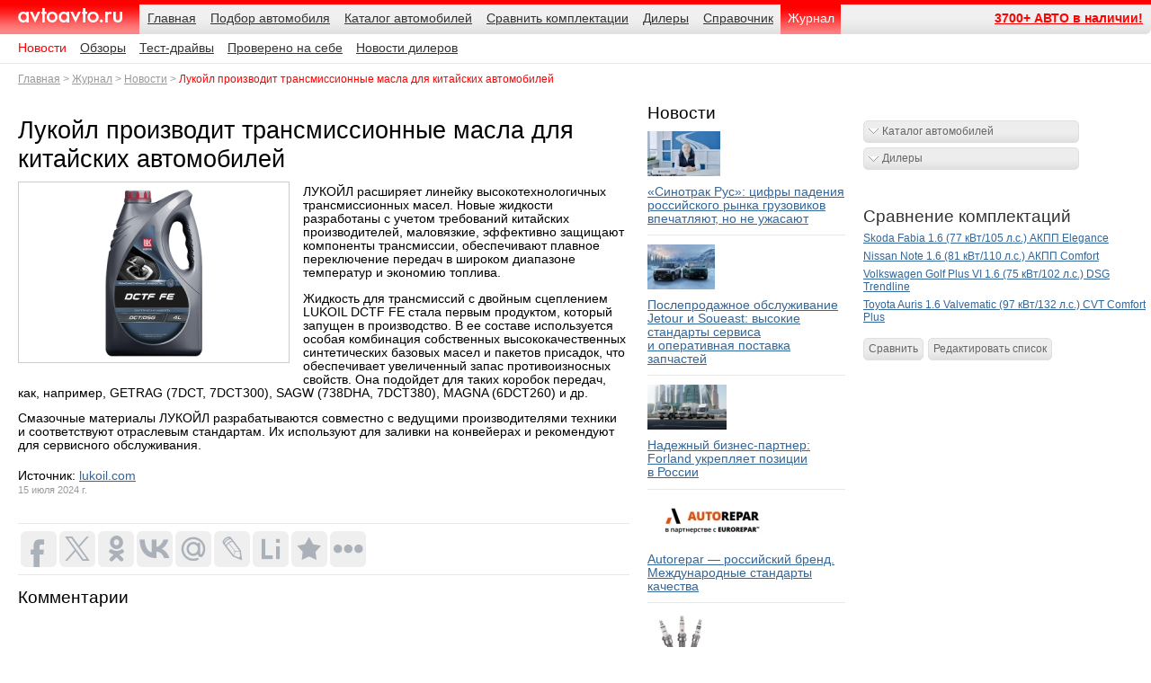

--- FILE ---
content_type: text/html; charset=windows-1251
request_url: http://www.avtoavto.ru/news.mhtml?PubID=14749
body_size: 32481
content:
<!DOCTYPE html>
<html lang="ru">
<head>
	<meta charset="windows-1251" />
	<meta name="description" content="ЛУКОЙЛ расширяет линейку высокотехнологичных трансмиссионных масел. Новые жидкости разработаны с учетом требований китайских производителей, маловязкие, эффективно защищают компоненты трансмиссии, обеспечивают плавное переключение передач в широком диапазоне температур и экономию топлива. Лукойл производит трансмиссионные масла для китайских автомобилей. Подробности в этом материале на сайте AvtoAvto.ru" />
	<meta name="keywords" content="Лукойл производит трансмиссионные масла для китайских автомобилей. Новости. AvtoAvto.ru" />
	<meta name="author" content="HTML/CSS/JS: Marat Tanalin | http://tanalin.com/ | 2011" />
	<meta property="og:image" content="http://avtoavto.ru/images/news/2024/07/15/001_w300_h225.jpg" /> 
	
	<title>Лукойл производит трансмиссионные масла для китайских автомобилей. Новости. АвтоАвто</title>
	<link rel="shortcut icon" href="/favicon.ico" type="image/x-icon" />
	<link rel="alternate" type="application/rss+xml" title="АвтоАвто.ру - новости" href="https://www.avtoavto.ru/rss/news/" />
	<!--[if gte IE 7]><!-->
	<link rel="stylesheet" href="/_/css/screen.css?11" media="screen,projection" />
	<script src="https://ajax.googleapis.com/ajax/libs/jquery/1.6.2/jquery.min.js"></script>
	<script src="/_/js/jquery.lightbox-0.5.min.js"></script>
	<script src="/_/js/site.js"></script>
	<script src="/_/js/collapsed_bn.js"></script>
	<script src="/_/js/collapsedBn_class.js"></script>
	<!--<![endif]-->
	<!--[if IE 7]><link rel="stylesheet" href="/_/css/ie7.css" media="screen,projection" /><![endif]-->
	<!--[if lte IE 6]><link rel="stylesheet" href="/_/css/ie6-personal.css" media="screen,projection" /><![endif]-->
	<meta name="viewport" content="width=device-width, initial-scale=1.0, maximum-scale=1.0">
<script src="https://yastatic.net/pcode/adfox/loader.js" crossorigin="anonymous"></script>
</head>
<body>
<div id="page"><div>
<!--[if lte IE 6]><p class="noprint">Вы используете устаревший браузер. (Браузер&nbsp;— это программа для&nbsp;просмотра сайтов.) Поэтому сайт отображается в&nbsp;сильно упрощённом виде, а&nbsp;часть функциональности недоступна. Установите современный браузер: <a href="http://firefox.com/" rel="nofollow">Firefox</a>, <a href="http://www.opera.com/" rel="nofollow">Opera</a>, <a href="http://www.apple.com/safari/" rel="nofollow">Safari</a> или&nbsp;<a href="http://www.google.com/chrome/" rel="nofollow">Chrome</a>, или&nbsp;обновите <a href="http://www.microsoft.com/rus/windows/internet-explorer/" rel="nofollow">Internet Explorer</a> до&nbsp;свежей версии. (Все они бесплатны.)</p><hr /><![endif]-->
<!--loadext.publicationdll.getbannerlist(express,/page/topbnWide.tip,19)%-->
<div class="bn" id="top-bn">
<div id="yandex_rtb_R-A-4727-4"></div>
</div>
<script>
maxwidth = parseInt($('html').css('width'));
if (maxwidth<481) {
    (function(w, d, n, s, t) {
        w[n] = w[n] || [];
        w[n].push(function() {
            Ya.Context.AdvManager.render({
                blockId: "R-A-4727-4",
                renderTo: "yandex_rtb_R-A-4727-4",
                async: true
            });
        });
        t = d.getElementsByTagName("script")[0];
        s = d.createElement("script");
        s.type = "text/javascript";
        s.src = "//an.yandex.ru/system/context.js";
        s.async = true;
        t.parentNode.insertBefore(s, t);
    })(this, this.document, "yandexContextAsyncCallbacks");
}
</script>
<!-- шапка -->
<div id="header">
	<h3 id="logo"><a href="/">AvtoAvto.ru</a></h3>
	<hr />
	<dl id="nav">
		<dt><!--noindex-->Навигация<!--/noindex--></dt>
		<dd><ul>
			<li><a href="/"><span>Главная</span></a></li>
			<li><a href="/search.mhtml"><span>Подбор автомобиля</span></a></li>
			<li><a href="/catalog.mhtml"><span>Каталог автомобилей</span></a></li>
			<li><a href="/multiedit.mhtml"><span>Сравнить комплектации</span></a></li>
			<li><a href="/dealers.mhtml"><span>Дилеры</span></a></li>
			<li><a href="/reference.mhtml"><span>Справочник</span></a></li>
			<li><a href="/press.mhtml" class="cur"><span>Журнал</span></a></li>
			<li class="last"><a href="/sale-all.mhtml"><span>3700+ АВТО в наличии!</span></a></li>
<!--
			<li class="last"><a href="/page.mhtml?PubID=276"><span>Автодилерам</span></a></li>
-->
		</ul></dd>
		<dt class="local"><!--noindex-->Подразделы<!--/noindex--></dt>
		<dd><ul>
			<li><a href="/newslist.mhtml?Part=1" class="cur">Новости</a></li>


			<li><a href="/newslist.mhtml?Part=4">Обзоры</a></li>

			<li><a href="/newslist.mhtml?Part=15">Тест-драйвы</a></li>

			<li><a href="/newslist.mhtml?Part=11">Проверено на себе</a></li>

			<li><a href="/newslist.mhtml?Part=2">Новости дилеров</a></li>
		</ul></dd>
		<dt class="crumbs"><!--noindex-->Родительские страницы<!--/noindex--></dt>
		<dd><ol>
			<li><a href="/">Главная</a></li>
			<li><a href="/press.mhtml">Журнал</a></li>
			<li><a href="/newslist.mhtml?Part=1">Новости</a></li>
			<li><strong>Лукойл производит трансмиссионные масла для китайских автомобилей</strong></li>
		</ol></dd>
	</dl>
	<hr />
</div>
<!-- /шапка -->
<div id="main">
<div id="content-n-aside"><div>
<div id="content" class="content"><div><div>
<div>
<!-- Yandex.RTB R-A-4727-3 -->
<div id="yandex_rtb_R-A-4727-3"></div>
<script type="text/javascript">
    (function(w, d, n, s, t) {
        w[n] = w[n] || [];
        w[n].push(function() {
            Ya.Context.AdvManager.render({
                blockId: "R-A-4727-3",
                renderTo: "yandex_rtb_R-A-4727-3",
                async: true
            });
        });
        t = d.getElementsByTagName("script")[0];
        s = d.createElement("script");
        s.type = "text/javascript";
        s.src = "//an.yandex.ru/system/context.js";
        s.async = true;
        t.parentNode.insertBefore(s, t);
    })(this, this.document, "yandexContextAsyncCallbacks");
</script>
</div>
<h1>Лукойл производит трансмиссионные масла для китайских автомобилей</h1>
<div class="imgA"><img src="/images/news/2024/07/15/001_w300_h225.jpg" alt="Лукойл производит трансмиссионные масла для китайских автомобилей" title="Лукойл производит трансмиссионные масла для китайских автомобилей" /></div>
<p class="epig"></p>
<p>ЛУКОЙЛ расширяет линейку высокотехнологичных трансмиссионных масел. Новые жидкости разработаны с&nbsp;учетом требований китайских производителей, маловязкие, эффективно защищают компоненты трансмиссии, обеспечивают плавное переключение передач в&nbsp;широком диапазоне температур и&nbsp;экономию топлива.</p>
<p>Жидкость для трансмиссий с&nbsp;двойным сцеплением LUKOIL&nbsp;DCTF FE&nbsp;стала первым продуктом, который запущен в&nbsp;производство. В&nbsp;ее&nbsp;составе используется особая комбинация собственных высококачественных синтетических базовых масел и&nbsp;пакетов присадок, что обеспечивает увеличенный запас противоизносных свойств. Она подойдет для таких коробок передач, как, например, GETRAG (7DCT, 7DCT300), SAGW (738DHA, 7DCT380), MAGNA (6DCT260) и&nbsp;др.</p>
<p>Смазочные материалы ЛУКОЙЛ разрабатываются совместно с&nbsp;ведущими производителями техники и&nbsp;соответствуют отраслевым стандартам. Их&nbsp;используют для заливки на&nbsp;конвейерах и&nbsp;рекомендуют для сервисного обслуживания.</p>
<!-- BEGIN Otclick Banner native_avtoavto 630x500 (banner)-->
<div id="_mt_ot_container_3101"></div>
<script language="JavaScript">
<!--
(function(w){
var wd = w.document;
w._mt_rnd = w._mt_rnd || Math.floor(Math.random() * 1000000);
w._mt_referrer = w._mt_referrer || escape(wd.referrer || '');
try { w._mt_location = w._mt_location || escape(w.top.location.href) }
catch (e) { w._mt_location = escape(w.location.href) }
w._MT_jsLoadDelayed = function(b,c,d){var a=wd.createElement("script");
d&&(a.id=d);a.language="javascript";a.type="text/javascript";a.charset="utf-8";a.async=1;
a.src=b;if(w.ActiveXObject){var e=!1;a.onload=a.onreadystatechange=function(){
if(!e&&(!this.readyState||this.readyState==="complete"||this.readyState==="loaded"&&
this.nextSibling!=null)){e=true;c&&c();a.onload=a.onreadystatechange=null}}}else
a.onload=c;b=wd.getElementsByTagName("script")[0];b.parentNode.insertBefore(a,b)};
w._MT_jsLoadDelayed('//otclick-adv.ru/core/code.js?pid=3101&rid=' + w._mt_rnd + '&rl=' +
w._mt_referrer + '&ll=' + w._mt_location + '&ow=' + w.outerWidth + '&oh=' + w.outerHeight +
'&sw=' + w.screen.width + '&sh=' + w.screen.height + '&pd=' + w.screen.pixelDepth + '&f=' +
(w.top == w ? 0 : 1));
})(window)
// -->
</script>
<!-- END Otclick Banner -->
<div class="article-meta">
	<!--noindex-->	<dl class="_source">
	<dt>Источник:</dt> <dd><a href="/reloc/?URL=https://lukoil.com/" rel="nofollow" target="_blank">lukoil.com</a></dd>
	</dl><!--/noindex-->
	<dl class="_date">
	<dt>Дата:</dt>
	<dd>15 июля 2024 г.</dd>
	</dl>
</div>
<div id="DIV_DN_4543" style="margin-bottom: 30px;"></div>
<div class="socials">
<script>
    /* uptolike share begin */
    (function(d,c){
        var up=d.createElement('script'),
                s=d.getElementsByTagName('script')[0],
                r=Math.floor(Math.random() * 1000000);
        var cmp = c + Math.floor(Math.random() * 10000);
        var url = window.location.href;
        window["__uptolike_widgets_settings_"+cmp] = {
                
                
        };
        d.write("<div id='"+cmp+"' class='__uptlk' data-uptlkwdgtId='"+r+"'></div>");
        up.type = 'text/javascript'; up.async = true;
        up.src = "//w.uptolike.com/widgets/v1/widgets.js?b=fb.tw.ok.vk.gp.mr.lj.li.bm&id=47463&o=1&m=1&sf=2&ss=1&sst=6&c1=ededed&c1a=0.0&c3=ff9300&c5=ffffff&mc=0&sel=1&fol=0&sel=1&c=" + cmp + "&url="+encodeURIComponent(url);
        s.parentNode.insertBefore(up, s);
    })(document,"__uptlk");
    /* uptolike share end */
</script><hr />
</div>
<!--
loadfile./page/newcars.dat
-->
<hr />
<dl class="comments">
	<dt>Комментарии</dt>
	<dd><dl>
	</dl></dd>
</dl>
<hr />
</div></div></div><!-- content -->
<div class="aside" id="aside-2">
	<dl class="blk news">
		<dt>Новости</dt>
		<dd>
			<dl>
				<dt>
				</dt>
				<dd><dl>
					<dt><a href="/news.mhtml?PubID=14881">«Синотрак Рус»: цифры падения российского рынка грузовиков впечатляют, но не ужасают</a></dt>
					<dd><a href="/news.mhtml?PubID=14881"><img src="/images/news/2026/01/29/001-1_w150_h50.jpg" alt="«Синотрак Рус»: цифры падения российского рынка грузовиков впечатляют, но не ужасают" title="«Синотрак Рус»: цифры падения российского рынка грузовиков впечатляют, но не ужасают" /></a></dd>
				</dl></dd>
			</dl>
			<dl>
				<dt>
				</dt>
				<dd><dl>
					<dt><a href="/news.mhtml?PubID=14880">Послепродажное обслуживание Jetour и Soueast: высокие стандарты сервиса и оперативная поставка запчастей</a></dt>
					<dd><a href="/news.mhtml?PubID=14880"><img src="/images/news/2026/01/28/001-1_w150_h50.jpg" alt="Послепродажное обслуживание Jetour и Soueast: высокие стандарты сервиса и оперативная поставка запчастей" title="Послепродажное обслуживание Jetour и Soueast: высокие стандарты сервиса и оперативная поставка запчастей" /></a></dd>
				</dl></dd>
			</dl>
			<dl>
				<dt>
				</dt>
				<dd><dl>
					<dt><a href="/news.mhtml?PubID=14879">Надежный бизнес-партнер: Forland укрепляет позиции в России</a></dt>
					<dd><a href="/news.mhtml?PubID=14879"><img src="/images/news/2026/01/27/001-1_w150_h50.jpg" alt="Надежный бизнес-партнер: Forland укрепляет позиции в России" title="Надежный бизнес-партнер: Forland укрепляет позиции в России" /></a></dd>
				</dl></dd>
			</dl>
			<dl>
				<dt>
				</dt>
				<dd><dl>
					<dt><a href="/news.mhtml?PubID=14878">Autorepar — российский бренд. Международные стандарты качества</a></dt>
					<dd><a href="/news.mhtml?PubID=14878"><img src="/images/news/2026/01/26/001-1_w150_h50.jpg" alt="Autorepar — российский бренд. Международные стандарты качества" title="Autorepar — российский бренд. Международные стандарты качества" /></a></dd>
				</dl></dd>
			</dl>
			<dl>
				<dt>
				</dt>
				<dd><dl>
					<dt><a href="/news.mhtml?PubID=14877">Продукция бренда свечей зажигания «ЭЗ» вошла в число лауреатов конкурса «100 лучших товаров 2025»</a></dt>
					<dd><a href="/news.mhtml?PubID=14877"><img src="/images/news/2026/01/23/001-1_w150_h50.jpg" alt="Продукция бренда свечей зажигания «ЭЗ» вошла в число лауреатов конкурса «100 лучших товаров 2025»" title="Продукция бренда свечей зажигания «ЭЗ» вошла в число лауреатов конкурса «100 лучших товаров 2025»" /></a></dd>
				</dl></dd>
			</dl>
			<dl>
				<dt>
				</dt>
				<dd><dl>
					<dt><a href="/news.mhtml?PubID=14876">Безопасность в деталях: шины Ikon имеют низкое содержание канцерогенов</a></dt>
					<dd><a href="/news.mhtml?PubID=14876"><img src="/images/news/2026/01/16/001-1_w150_h50.jpg" alt="Безопасность в деталях: шины Ikon имеют низкое содержание канцерогенов" title="Безопасность в деталях: шины Ikon имеют низкое содержание канцерогенов" /></a></dd>
				</dl></dd>
			</dl>
			<dl>
				<dt>
				</dt>
				<dd><dl>
					<dt><a href="/news.mhtml?PubID=14875">Evolute объявляет о старте продаж полноприводной версии гибридного кроссовера i-Space</a></dt>
					<dd><a href="/news.mhtml?PubID=14875"><img src="/images/news/2026/01/15/001-1_w150_h50.jpg" alt="Evolute объявляет о старте продаж полноприводной версии гибридного кроссовера i-Space" title="Evolute объявляет о старте продаж полноприводной версии гибридного кроссовера i-Space" /></a></dd>
				</dl></dd>
			</dl>
			<dl>
				<dt>
				</dt>
				<dd><dl>
					<dt><a href="/news.mhtml?PubID=14874">Стартовали продажи JAC T9 с новой подвеской</a></dt>
					<dd><a href="/news.mhtml?PubID=14874"><img src="/images/news/2026/01/12/001-1_w150_h50.jpg" alt="Стартовали продажи JAC T9 с новой подвеской" title="Стартовали продажи JAC T9 с новой подвеской" /></a></dd>
				</dl></dd>
			</dl>
			<dl>
				<dt>
				</dt>
				<dd><dl>
					<dt><a href="/news.mhtml?PubID=14872">Состоялась премьера нового фургона Foton View в России</a></dt>
					<dd><a href="/news.mhtml?PubID=14872"><img src="/images/news/2025/12/25/001-16_w150_h50.jpg" alt="Состоялась премьера нового фургона Foton View в России" title="Состоялась премьера нового фургона Foton View в России" /></a></dd>
				</dl></dd>
			</dl>
			<dl>
				<dt>
				</dt>
				<dd><dl>
					<dt><a href="/news.mhtml?PubID=14871">Трехосный туристический автобус AsiaStar прошел сертификацию и готов к выходу на российский рынок</a></dt>
					<dd><a href="/news.mhtml?PubID=14871"><img src="/images/news/2025/12/24/001-1_w150_h50.jpg" alt="Трехосный туристический автобус AsiaStar прошел сертификацию и готов к выходу на российский рынок" title="Трехосный туристический автобус AsiaStar прошел сертификацию и готов к выходу на российский рынок" /></a></dd>
				</dl></dd>
			</dl>
			<dl>
				<dt>
				</dt>
				<dd><dl>
					<dt><a href="/news.mhtml?PubID=14870">Русский звук завоевывает рынок портативной акустики</a></dt>
					<dd><a href="/news.mhtml?PubID=14870"><img src="/images/news/2025/12/23/001-1_w150_h50.jpg" alt="Русский звук завоевывает рынок портативной акустики" title="Русский звук завоевывает рынок портативной акустики" /></a></dd>
				</dl></dd>
			</dl>
		</dd>
	</dl>
	<hr />
</div><!-- aside-2 -->
</div></div><!-- content-n-aside -->
<div class="aside" id="aside">
	<div class="blk bn">
<!--loadext.publicationdll.getbannerlist(express,_bn_240x400.tip,18)% -->
<!--AdFox START-->
<!--tn-inpool-->
<!--Площадка: bgm_avtoavto.ru / all_pages / 240х400-->
<!--Категория: Авто-->
<!--Тип баннера: 240x400-->
<div id="adfox_155378881187399595"></div>
<script>
    window.Ya.adfoxCode.create({
        ownerId: 5374,
        containerId: 'adfox_155378881187399595',
        params: {
            p1: 'ceffh',
            p2: 'gead'
        }
    });
</script>
<hr /></div>
<!-- noindex -->
	<div class="blk links">
		<dl class="dropdown">
			<dt><a href="/catalog.mhtml" class="button">Каталог автомобилей</a></dt>
			<dd><ul>
<li><a href="producer.mhtml?Producer_ID=27">Alfa Romeo</a></li>
<li><a href="producer.mhtml?Producer_ID=97">Aston Martin</a></li>
<li><a href="producer.mhtml?Producer_ID=28">Audi</a></li>
<li><a href="producer.mhtml?Producer_ID=35">Bentley</a></li>
<li><a href="producer.mhtml?Producer_ID=36">BMW</a></li>
<li><a href="producer.mhtml?Producer_ID=40">Cadillac</a></li>
<li><a href="producer.mhtml?Producer_ID=39">Chery</a></li>
<li><a href="producer.mhtml?Producer_ID=41">Chevrolet</a></li>
<li><a href="producer.mhtml?Producer_ID=42">Chrysler</a></li>
<li><a href="producer.mhtml?Producer_ID=43">Citroen</a></li>
<li><a href="producer.mhtml?Producer_ID=44">Daewoo</a></li>
<li><a href="producer.mhtml?Producer_ID=45">Dodge</a></li>
<li><a href="producer.mhtml?Producer_ID=47">Fiat</a></li>
<li><a href="producer.mhtml?Producer_ID=48">Ford</a></li>
<li><a href="producer.mhtml?Producer_ID=99">Geely</a></li>
<li><a href="producer.mhtml?Producer_ID=101">GM-АвтоВАЗ</a></li>
<li><a href="producer.mhtml?Producer_ID=49">Great Wall</a></li>
<li><a href="producer.mhtml?Producer_ID=50">Honda</a></li>
<li><a href="producer.mhtml?Producer_ID=51">Hummer</a></li>
<li><a href="producer.mhtml?Producer_ID=52">Hyundai</a></li>
<li><a href="producer.mhtml?Producer_ID=82">Infiniti</a></li>
<li><a href="producer.mhtml?Producer_ID=86">Iran Khodro</a></li>
<li><a href="producer.mhtml?Producer_ID=53">Jaguar</a></li>
<li><a href="producer.mhtml?Producer_ID=54">Jeep</a></li>
<li><a href="producer.mhtml?Producer_ID=55">KIA</a></li>
<li><a href="producer.mhtml?Producer_ID=57">Land Rover</a></li>
<li><a href="producer.mhtml?Producer_ID=58">Lexus</a></li>
<li><a href="producer.mhtml?Producer_ID=105">Lifan</a></li>
<li><a href="producer.mhtml?Producer_ID=60">Mazda</a></li>
<li><a href="producer.mhtml?Producer_ID=61">Mercedes-Benz</a></li>
<li><a href="producer.mhtml?Producer_ID=63">MINI</a></li>
<li><a href="producer.mhtml?Producer_ID=64">Mitsubishi</a></li>
<li><a href="producer.mhtml?Producer_ID=65">Nissan</a></li>
<li><a href="producer.mhtml?Producer_ID=66">Opel</a></li>
<li><a href="producer.mhtml?Producer_ID=67">Peugeot</a></li>
<li><a href="producer.mhtml?Producer_ID=68">Porsche</a></li>
<li><a href="producer.mhtml?Producer_ID=69">Renault</a></li>
<li><a href="producer.mhtml?Producer_ID=107">Rolls-Royce</a></li>
<li><a href="producer.mhtml?Producer_ID=98">Seat</a></li>
<li><a href="producer.mhtml?Producer_ID=72">Skoda</a></li>
<li><a href="producer.mhtml?Producer_ID=73">SsangYong</a></li>
<li><a href="producer.mhtml?Producer_ID=74">Subaru</a></li>
<li><a href="producer.mhtml?Producer_ID=75">Suzuki</a></li>
<li><a href="producer.mhtml?Producer_ID=76">Toyota</a></li>
<li><a href="producer.mhtml?Producer_ID=77">Volkswagen</a></li>
<li><a href="producer.mhtml?Producer_ID=78">Volvo</a></li>
<li><a href="producer.mhtml?Producer_ID=87">ВАЗ-Lada</a></li>
<li><a href="producer.mhtml?Producer_ID=88">ГАЗ</a></li>
<li><a href="producer.mhtml?Producer_ID=106">ЗАЗ</a></li>
<li><a href="producer.mhtml?Producer_ID=83">ТагАЗ</a></li>
<li><a href="producer.mhtml?Producer_ID=91">УАЗ</a></li>
			</ul></dd>
		</dl>
		<dl class="dropdown">
			<dt><a href="/dealers.mhtml" class="button">Дилеры</a></dt>
			<dd><ul>
<li><a href="dealerslist.mhtml?Producer_ID=27" title="Дилеры Alfa Romeo">Alfa Romeo</a></li>
<li><a href="dealerslist.mhtml?Producer_ID=97" title="Дилеры Aston Martin">Aston Martin</a></li>
<li><a href="dealerslist.mhtml?Producer_ID=28" title="Дилеры Audi">Audi</a></li>
<li><a href="dealerslist.mhtml?Producer_ID=35" title="Дилеры Bentley">Bentley</a></li>
<li><a href="dealerslist.mhtml?Producer_ID=36" title="Дилеры BMW">BMW</a></li>
<li><a href="dealerslist.mhtml?Producer_ID=40" title="Дилеры Cadillac">Cadillac</a></li>
<li><a href="dealerslist.mhtml?Producer_ID=39" title="Дилеры Chery">Chery</a></li>
<li><a href="dealerslist.mhtml?Producer_ID=41" title="Дилеры Chevrolet">Chevrolet</a></li>
<li><a href="dealerslist.mhtml?Producer_ID=42" title="Дилеры Chrysler">Chrysler</a></li>
<li><a href="dealerslist.mhtml?Producer_ID=43" title="Дилеры Citroen">Citroen</a></li>
<li><a href="dealerslist.mhtml?Producer_ID=44" title="Дилеры Daewoo">Daewoo</a></li>
<li><a href="dealerslist.mhtml?Producer_ID=45" title="Дилеры Dodge">Dodge</a></li>
<li><a href="dealerslist.mhtml?Producer_ID=47" title="Дилеры Fiat">Fiat</a></li>
<li><a href="dealerslist.mhtml?Producer_ID=48" title="Дилеры Ford">Ford</a></li>
<li><a href="dealerslist.mhtml?Producer_ID=99" title="Дилеры Geely">Geely</a></li>
<li><a href="dealerslist.mhtml?Producer_ID=101" title="Дилеры GM-АвтоВАЗ">GM-АвтоВАЗ</a></li>
<li><a href="dealerslist.mhtml?Producer_ID=49" title="Дилеры Great Wall">Great Wall</a></li>
<li><a href="dealerslist.mhtml?Producer_ID=50" title="Дилеры Honda">Honda</a></li>
<li><a href="dealerslist.mhtml?Producer_ID=51" title="Дилеры Hummer">Hummer</a></li>
<li><a href="dealerslist.mhtml?Producer_ID=52" title="Дилеры Hyundai">Hyundai</a></li>
<li><a href="dealerslist.mhtml?Producer_ID=82" title="Дилеры Infiniti">Infiniti</a></li>
<li><a href="dealerslist.mhtml?Producer_ID=86" title="Дилеры Iran Khodro">Iran Khodro</a></li>
<li><a href="dealerslist.mhtml?Producer_ID=53" title="Дилеры Jaguar">Jaguar</a></li>
<li><a href="dealerslist.mhtml?Producer_ID=54" title="Дилеры Jeep">Jeep</a></li>
<li><a href="dealerslist.mhtml?Producer_ID=55" title="Дилеры KIA">KIA</a></li>
<li><a href="dealerslist.mhtml?Producer_ID=57" title="Дилеры Land Rover">Land Rover</a></li>
<li><a href="dealerslist.mhtml?Producer_ID=58" title="Дилеры Lexus">Lexus</a></li>
<li><a href="dealerslist.mhtml?Producer_ID=105" title="Дилеры Lifan">Lifan</a></li>
<li><a href="dealerslist.mhtml?Producer_ID=60" title="Дилеры Mazda">Mazda</a></li>
<li><a href="dealerslist.mhtml?Producer_ID=61" title="Дилеры Mercedes-Benz">Mercedes-Benz</a></li>
<li><a href="dealerslist.mhtml?Producer_ID=63" title="Дилеры MINI">MINI</a></li>
<li><a href="dealerslist.mhtml?Producer_ID=64" title="Дилеры Mitsubishi">Mitsubishi</a></li>
<li><a href="dealerslist.mhtml?Producer_ID=65" title="Дилеры Nissan">Nissan</a></li>
<li><a href="dealerslist.mhtml?Producer_ID=66" title="Дилеры Opel">Opel</a></li>
<li><a href="dealerslist.mhtml?Producer_ID=67" title="Дилеры Peugeot">Peugeot</a></li>
<li><a href="dealerslist.mhtml?Producer_ID=68" title="Дилеры Porsche">Porsche</a></li>
<li><a href="dealerslist.mhtml?Producer_ID=69" title="Дилеры Renault">Renault</a></li>
<li><a href="dealerslist.mhtml?Producer_ID=107" title="Дилеры Rolls-Royce">Rolls-Royce</a></li>
<li><a href="dealerslist.mhtml?Producer_ID=98" title="Дилеры Seat">Seat</a></li>
<li><a href="dealerslist.mhtml?Producer_ID=72" title="Дилеры Skoda">Skoda</a></li>
<li><a href="dealerslist.mhtml?Producer_ID=73" title="Дилеры SsangYong">SsangYong</a></li>
<li><a href="dealerslist.mhtml?Producer_ID=74" title="Дилеры Subaru">Subaru</a></li>
<li><a href="dealerslist.mhtml?Producer_ID=75" title="Дилеры Suzuki">Suzuki</a></li>
<li><a href="dealerslist.mhtml?Producer_ID=76" title="Дилеры Toyota">Toyota</a></li>
<li><a href="dealerslist.mhtml?Producer_ID=77" title="Дилеры Volkswagen">Volkswagen</a></li>
<li><a href="dealerslist.mhtml?Producer_ID=78" title="Дилеры Volvo">Volvo</a></li>
<li><a href="dealerslist.mhtml?Producer_ID=87" title="Дилеры ВАЗ-Lada">ВАЗ-Lada</a></li>
<li><a href="dealerslist.mhtml?Producer_ID=88" title="Дилеры ГАЗ">ГАЗ</a></li>
<li><a href="dealerslist.mhtml?Producer_ID=106" title="Дилеры ЗАЗ">ЗАЗ</a></li>
<li><a href="dealerslist.mhtml?Producer_ID=83" title="Дилеры ТагАЗ">ТагАЗ</a></li>
<li><a href="dealerslist.mhtml?Producer_ID=91" title="Дилеры УАЗ">УАЗ</a></li>			</ul></dd>
		</dl>
		<hr />
	</div>
<!-- /noindex -->
<!--
<div class="blk bn">
<script data-type="banner" type="text/javascript">document.write(CPI.banner({w:240,h:350}));</script>
</div>
-->
<div class="blk bn">
<!-- Yandex.RTB R-A-4727-1 -->
<div id="yandex_rtb_R-A-4727-1"></div>
<script type="text/javascript">
    (function(w, d, n, s, t) {
        w[n] = w[n] || [];
        w[n].push(function() {
            Ya.Context.AdvManager.render({
                blockId: "R-A-4727-1",
                renderTo: "yandex_rtb_R-A-4727-1",
                async: true
            });
        });
        t = d.getElementsByTagName("script")[0];
        s = d.createElement("script");
        s.type = "text/javascript";
        s.src = "//an.yandex.ru/system/context.js";
        s.async = true;
        t.parentNode.insertBefore(s, t);
    })(this, this.document, "yandexContextAsyncCallbacks");
</script>
</div>
	<dl class="blk compare">
		<dt>Сравнение комплектаций</dt>
		<dd><ul>
<li><a href="/model.mhtml?ID=118" title="Skoda Fabia (1.6 (77 кВт/105 л.с.) АКПП Elegance)">Skoda Fabia 1.6 (77 кВт/105 л.с.) АКПП Elegance</a></li>
<li><a href="/model.mhtml?ID=2440" title="Nissan Note (1.6 (81 кВт/110 л.с.) АКПП Comfort)">Nissan Note 1.6 (81 кВт/110 л.с.) АКПП Comfort</a></li>
<li><a href="/model.mhtml?ID=1735" title="Volkswagen Golf Plus VI (1.6 (75 кВт/102 л.с.) DSG Trendline)">Volkswagen Golf Plus VI 1.6 (75 кВт/102 л.с.) DSG Trendline</a></li>
<li><a href="/model.mhtml?ID=5232" title="Toyota Auris (1.6 Valvematic (97 кВт/132 л.с.) CVT Comfort Plus)">Toyota Auris 1.6 Valvematic (97 кВт/132 л.с.) CVT Comfort Plus</a></li>
		</ul></dd>
		<dd><ul>
			<li><a href="/multi.mhtml?c1=118&amp;c2=2440&amp;c3=1735&amp;c4=5232">Сравнить</a></li>
			<li><a href="/multiedit.mhtml">Редактировать список</a></li>
		</ul></dd>
	</dl>
	<hr />
	<div class="blk bn">
<hr /></div>
<div class="blk bn">
<script id="389848243052887">(function(e){var js = document.getElementById("389848243052887"); var block = document.createElement("div"); block.id = "DIV_DN_"+e+"_"+parseInt(Math.random()*1e3); block.className = "drive-block drive-block-"+e; block.style = "display:block !important"; js.parentNode.insertBefore(block, js); if("undefined"===typeof window.loaded_blocks_drive){window.loaded_blocks_drive=[]; function n(){var e=window.loaded_blocks_drive.shift(); var t=e.adp_id; var r=e.div; var i=document.createElement("script"); i.async=true; i.charset="windows-1251"; i.src="//www.drivenetwork.ru/data/"+t+".js?async=1&div="+r+"&t="+Math.random(); var s=document.getElementsByTagName("head")[0]||document.getElementsByTagName("body")[0]; s.appendChild(i); var o=setInterval(function(){if(document.getElementById(r).innerHTML&&window.loaded_blocks_drive.length){n(); clearInterval(o)}},50)} setTimeout(n)}window.loaded_blocks_drive.push({adp_id:e,div:block.id})})(52887)</script>
<div id="rt-n-1094"></div>
<hr /></div>
	<div class="blk bn">
 
<hr /></div>
	<div class="blk bn">
<!--1a2dea6f--><!--1a2dea6f-->
</div>
</div><!-- aside -->
</div><!-- main -->
<!-- подвал -->
<div id="footer">
	<div class="txt">
		<div>
			<p>© 2011 АвтоАвто. Перепечатка материалов без письменного разрешения и&nbsp;ссылки на&nbsp;ресурс невозможна.</p>
			<ul>
				<li><a href="/page.mhtml?PubID=278">Контактная информация</a></li>
				<li><dl>
					<dt>Email:</dt>
					<dd><a href="mailto:info@avtoavto.ru">info@avtoavto.ru</a></dd>
				</dl></li>
			</ul>
		</div>
<!--noindex-->
		<p>Создание сайта&nbsp;— <a href="http://elcos-design.ru/" title="Создание сайта" rel="nofollow">Элкос</a></p>
<!--/noindex-->
	</div>
	<!--noindex-->
	<hr />
	<dl id="counters">
		<dt>Статистика</dt>
		<dd><ul>
<li>
<!-- Top100 (Kraken) Counter -->
<script>
    (function (w, d, c) {
    (w[c] = w[c] || []).push(function() {
        var options = {
            project: 997559,
        };
        try {
            w.top100Counter = new top100(options);
        } catch(e) { }
    });
    var n = d.getElementsByTagName("script")[0],
    s = d.createElement("script"),
    f = function () { n.parentNode.insertBefore(s, n); };
    s.type = "text/javascript";
    s.async = true;
    s.src =
    (d.location.protocol == "https:" ? "https:" : "http:") +
    "//st.top100.ru/top100/top100.js";
    if (w.opera == "[object Opera]") {
    d.addEventListener("DOMContentLoaded", f, false);
} else { f(); }
})(window, document, "_top100q");
</script>
<noscript>
  <img src="//counter.rambler.ru/top100.cnt?pid=997559" alt="Топ-100" />
</noscript>
<!-- END Top100 (Kraken) Counter -->
</li>
<li>
<!-- Rating@Mail.ru counter -->
<script type="text/javascript">
var _tmr = window._tmr || (window._tmr = []);
_tmr.push({id: "1143891", type: "pageView", start: (new Date()).getTime()});
(function (d, w, id) {
  if (d.getElementById(id)) return;
  var ts = d.createElement("script"); ts.type = "text/javascript"; ts.async = true; ts.id = id;
  ts.src = (d.location.protocol == "https:" ? "https:" : "http:") + "//top-fwz1.mail.ru/js/code.js";
  var f = function () {var s = d.getElementsByTagName("script")[0]; s.parentNode.insertBefore(ts, s);};
  if (w.opera == "[object Opera]") { d.addEventListener("DOMContentLoaded", f, false); } else { f(); }
})(document, window, "topmailru-code");
</script><noscript><div>
<img src="//top-fwz1.mail.ru/counter?id=1143891;js=na" style="border:0;position:absolute;left:-9999px;" alt="" />
</div></noscript>
<!-- //Rating@Mail.ru counter -->
</li>
			<li><script>/*<![CDATA[*/
				document.write("<a href='http://www.liveinternet.ru/click' "+
				" rel='nofollow'><img src='//counter.yadro.ru/hit?t39.3;r"+
				escape(document.referrer)+((typeof(screen)=="undefined")?"":
				";s"+screen.width+"*"+screen.height+"*"+(screen.colorDepth?
				screen.colorDepth:screen.pixelDepth))+";u"+escape(document.URL)+
				";h"+escape(document.title.substring(0,80))+";"+Math.random()+
				"' alt='' title='LiveInternet' "+
				"width='31' height='31' \/><\/a>")
			/*]]>*/</script></li>
		</ul></dd>
	</dl>
	<!--/noindex-->
</div>
	<!--noindex-->
<!-- Yandex.Metrika counter -->
<script type="text/javascript">
var yaParams = {/*Здесь параметры визита*/};
</script>
 
<script src="//mc.yandex.ru/metrika/watch.js" type="text/javascript"></script>
<script type="text/javascript">
try { var yaCounter36206 = new Ya.Metrika({id:36206,
          clickmap:true,
          trackLinks:true,params:window.yaParams||{ }});
} catch(e) { }
</script>
<noscript><div><img src="//mc.yandex.ru/watch/36206" style="position:absolute; left:-9999px;" alt="" /></div></noscript>
<!-- /Yandex.Metrika counter -->
<!-- tns-counter.ru -->
<script>
	var img = new Image();
	img.src = '//www.tns-counter.ru/V13a***R>' + document.referrer.replace(/\*/g,'%2a') + '*avtoavto_ru/ru/CP1251/tmsec=avtoavto_total/';
</script>
<noscript><img src="//www.tns-counter.ru/V13a****avtoavto_ru/ru/CP1251/tmsec=avtoavto_total/" width="1" height="1" alt="" /></noscript>
<!--/ tns-counter.ru -->
<script src="//mg.dt00.net/js/a/v/avtoavto.ru.i9.js"></script>
	<!--/noindex-->
<!--BEGIN Rich-Media avtoavto BL (rich-media) -->
<script language="JavaScript">
<!--
(function(w){
var wd = w.document;
w._mt_rnd = w._mt_rnd || Math.floor(Math.random() * 1000000);
w._mt_referrer = w._mt_referrer || escape(wd.referrer || '');
try { w._mt_location = w._mt_location || escape(w.top.location.href) }
catch (e) { w._mt_location = escape(w.location.href) }
w._MT_jsLoadDelayed = function(b,c,d){var a=wd.createElement("script");
d&&(a.id=d);a.language="javascript";a.type="text/javascript";a.charset="utf-8";a.async=1;
a.src=b;if(w.ActiveXObject){var e=!1;a.onload=a.onreadystatechange=function(){
if(!e&&(!this.readyState||this.readyState==="complete"||this.readyState==="loaded"&&
this.nextSibling!=null)){e=true;c&&c();a.onload=a.onreadystatechange=null}}}else
a.onload=c;b=wd.getElementsByTagName("script")[0];b.parentNode.insertBefore(a,b)};
w._MT_jsLoadDelayed('//otclick-adv.ru/core/code.js?pid=3141&rid=' + w._mt_rnd + '&rl=' +
w._mt_referrer + '&ll=' + w._mt_location + '&ow=' + w.outerWidth + '&oh=' + w.outerHeight + '&sw=' +
w.screen.width + '&sh=' + w.screen.height + '&pd=' + w.screen.pixelDepth);
})(window)
// -->
</script>
<!--END Rich-Media -->
<!-- /подвал -->
</div></div><!-- page -->
<script charset="windows-1251" type="text/javascript" src="http://www.drivenetwork.ru/show.cgi?adp=4543&div=DIV_DN_4543"></script>
</body>
</html>


--- FILE ---
content_type: application/x-javascript
request_url: http://www.avtoavto.ru/_/js/site.js
body_size: 17990
content:
var site = {};

site.ie6 = false;
site.ie7 = false;
site.ie8 = false;

if (document.all) {
	if (!window.XMLHttpRequest) {
		site.ie6 = {};
	}

	if (!document.querySelector) {
		site.ie7 = {};
	}

	if (!document.getElementsByClassName) {
		site.ie8 = {};
		$(document.documentElement).addClass('ie8');
	}
}

site.initJs = function() {
	$(document.documentElement).addClass('js');
};

/**
 * @version 2011-03-26
 */
site.isBorderRadiusSupported = function() {
	var s = document.documentElement.style;

	return       'borderRadius' in s
	    ||    'MozBorderRadius' in s
	    || 'WebkitBorderRadius' in s
	    ||  'KhtmlBorderRadius' in s;
};

site.hasProperty = function(elemName, attrName) {
	var elem = document.createElement(elemName);
	var result = attrName in elem;
	elem = null;

	return result;
};

/**
 * @version 2011-03-16
 */
site.openUploadForm = function(elem, part, pubid) {
	var form   = $(elem).parents('form').get(0);
	var formId = form.id;

	if (!formId) {
		var getRandomInt = function(min, max) {
			return Math.floor(Math.random() * (max - min + 1)) + min;
		};

		form.id = getRandomInt(0, 999999);
		formId = form.id;
	}

	var url = '/upload.mhtml?Part=' + part + '&PubID=' + pubid + '&name=' + elem.rel + '&form=' + formId;

	var width  = 300;
	var height = 120;

	var left = (screen.availWidth  - width)  / 2;
	var top  = (screen.availHeight - height) / 2;

	var wnd = window.open(url, 'upload', 'toolbar=no,scrollbars=no,'
	        +'directories=no,status=yes,menubar=no,resizable=yes,width='
	        + width + ',height=' + height +  ',left=' + left + ',top=' + top);

	return false;
};

site.setUploadedFileAndCloseForm = function(path, formId, name) {
	var openerDoc = window.opener.document;

	var frm = openerDoc.getElementById(formId);
	var field = frm.elements[name];
	field.value = path;

	var linkElem = $('A[rel="' + name + '"]', openerDoc).get(0);
	var linkTxtNode = linkElem.firstChild;
	linkTxtNode.nodeValue = 'загрузить другой';

	var dd = linkElem.parentNode;
	var ddFirstChild = dd.firstChild;

	if (ddFirstChild.nodeName == 'A') {
		var strong = openerDoc.createElement('strong');
		var preTxt = openerDoc.createTextNode('Файл загружен | ');
		strong.appendChild(preTxt);
		dd.insertBefore(strong, ddFirstChild);
	}

	window.close();
};

site.initExternalLinks = function() {
	$('A[rel="external"]').live('click', function() {
		this.target = '_blank';
	});
};

site.initLightbox = function() {
	$('A.lightbox').lightBox();
};

site.initShowHide = function() {
	$('DL.showhide > DT').live('click', function() {
		var jthis = $(this);
		jthis.children('SPAN').toggleClass('hide');
		jthis.next('DD').toggleClass('hidden');
	});

	$('DL.showhide').each(function() {
		var jthis = $(this);
		var span = $(document.createElement('span'));
		jthis.children('DT').prepend(span).addClass('inited').next('DD').addClass('inited');

		if (jthis.hasClass('show')) {
			var dt = jthis.children('DT');
			$('SPAN', dt).addClass('hide');
			dt.next().removeClass('hidden');
		}
		else {
			jthis.children('DD').addClass('hidden');
		}
	});
};

/**
 * @version 2011-03-15
 */
site.initAutofocus = function() {
	if (document.querySelector) {
		var elem = document.querySelector('INPUT[autofocus], TEXTAREA[autofocus], SELECT[autofocus]');

		if (elem) {
			try {
				elem.focus();
			}
			catch(e) {}
		}
	}
	else {
		$('INPUT[autofocus=""], TEXTAREA[autofocus=""], SELECT[autofocus=""]').eq(0).focus();
	}
};

/**
 * @version 2011-02-25
 */
site.initFormValidation = function() {
	var lang = $(document.documentElement).attr('lang').toLowerCase();

	if (lang) {
		if ('ru' !== lang) {
			lang = 0 === lang.indexOf('ru-')
			     ? 'ru'
			     : 'en';
		}
	}
	else {
		lang = 'ru';
	}

	var localeIsRu = 'ru' === lang;

	function getLabelForElement(elem) {
		var s = 'LABEL[for="' + elem.id + '"]';

		return document.querySelector
		     ? document.querySelector(s)
		     : $(s).get(0);
	}

	function isEmpty(str) {
		return false === str || /^\s*$/.test(str);
	}

	function isEMailAddr(str) {
		return /^[\w-]+(\.[\w-]+)*@([\w-]+\.)+[a-zA-Z]{2,7}$/.test(str);
	}

	function getRadioGroupValue(elem) {
		var obj = elem.form.elements[elem.name];
		var count = obj.length;

		for (var i = 0; i < count; i++) {
			if (obj[i].checked) {
				return obj[i].value;
			}
		}

		return false;
	}

	function validate(frm) {
		function getRequiredItems(frm) {
			var labels = $('LABEL', frm).get(),
			    items  = [],
			    label, starNode, starNodeNameLC, id, elem;

			$.each(labels, function(i, label){
				starNode = label.lastChild;
				starNodeNameLC = starNode.nodeName.toLowerCase();

				if ('span' === starNodeNameLC && starNode.firstChild && '*' === starNode.firstChild.nodeValue) {
					elem = document.getElementById(label.htmlFor);

					if (elem && !elem.disabled) {
						var starClass = starNode.className;

						var reqtype = 'email' === starClass
						            ? starClass
						            : '';

						items.push({
							'element' : elem,
							'reqtype' : reqtype
						});
					}
				}
			});

			return items;
		}

		var requiredItems = getRequiredItems(frm);

		if (!requiredItems.length) {
			return true;
		}

		var value,
		    emptyElems   = [],
		    invalidElems = [];

		$.each(requiredItems, function(i, item) {
			var elem = item.element;

			switch (elem.nodeName.toLowerCase()) {
				case 'select':
					value = $(elem).val();
					break;

				case 'input':
					switch (elem.type.toLowerCase()) {
						case 'checkbox':
							value = elem.checked
								  ? elem.value
								  : '';
							break;

						case 'radio':
							value = getRadioGroupValue(elem);
							break;

						default:
							value = elem.value;
					}

					break;

				default:
					value = elem.value;
			}

			if (isEmpty(value)) {
				emptyElems.push(elem);
			}
			else if ('email' === item.reqtype && !isEMailAddr(value)) {
				var message = localeIsRu
				            ? '«' + value + '» не\u00A0является корректным адресом электронной почты'
				            : '“' + value + '” is not a\u00A0valid e-mail address';

				invalidElems.push({
					'element' : elem,
					'message' : message
				});
			}
			else if ('textarea' === elem.nodeName.toLowerCase()) {
				var maxlength = elem.getAttribute('maxlength');

				if (maxlength) {
					var curlength = elem.value.length;

					if (curlength > maxlength) {
						var message = localeIsRu
						            ? 'количество знаков не\u00A0должно превышать '
						            + maxlength + '. (Сейчас\u00A0— ' + curlength + ')'
						            : 'maximum allowed length of\u00A0the\u00A0field is\u00A0' + maxlength
						            + '. (Current length is\u00A0' + curlength + ')';

						invalidElems.push({
							'element' : elem,
							'message' : message
						});
					}
				}
			}
		});

		var generateErrorMessage = function(data) {
			var elems = data.elements,
				count = elems.length;

			if (!count) {
				return true;
			}

			var header = 1 === count
					   ? data.singular[lang]
					   : data.plural[lang];

			header += "\n";

			var frags = [header];
			var message = null;

			$.each(elems, function(i, elem) {
				if (elem.message) {
					var message = elem.message;
					elem = elem.element;
				}

				var labelText = $.trim(getLabelForElement(elem).firstChild.nodeValue);
				var lastChar  = labelText.slice(-1);

				if (':' === lastChar || '.' === lastChar) {
					labelText = labelText.slice(0, -1);
				}

				var delimiter = (i < count - 1)
							  ? ';'
							  : '.';

				var frag = message
				         ? '\u2022 ' + labelText + ":\n" + message + delimiter + "\n"
				         : '\u2022 ' + labelText + delimiter;

				frags.push(frag);
				message = null;
			});

			var message = frags.join("\n");

			alert(message);

			var firstElem = elems[0];

			if ('hidden' !== firstElem.type) {
				try {
					if (firstElem.element) {
						firstElem.element.focus();
					}
					else {
						firstElem.focus();
					}
				}
				catch(e) {} // for IE
			}

			return false;
		}

		var lists = [
			{
				'elements' : emptyElems,
				'singular' : {
					'en' : 'Caution, following required field is not filled:',
					'ru' : 'Внимание, не заполнено следующее обязательное поле:'
				},
				'plural' : {
					'en' : 'Caution, following required fields are not filled:',
					'ru' : 'Внимание, не заполнены следующие обязательные поля:'
				}
			},
			{
				'elements' : invalidElems,
				'singular' : {
					'en' : 'Caution, value of the following field is invalid:',
					'ru' : 'Внимание, следующее поле заполнено неправильно:'
				},
				'plural' : {
					'en' : 'Caution, values of the following fields are invalid:',
					'ru' : 'Внимание, следующие поля заполнены неправильно:'
				}
			}
		];

		var listsCount = lists.length;

		for (var i = 0; i < listsCount; i++) {
			if (false === generateErrorMessage(lists[i])) {
				return false;
			}
		}

		return true;
	}

	function onsubmit() {
		var form = $(this);

		if (form.hasClass('novalidation')) {
			return;
		}

		var onsubmitOld = this.onsubmit;

		if (!!onsubmitOld) {
			form.removeAttr('onsubmit');

			form.submit(function() {
				return validate(this)
				     ? onsubmitOld.call(this)
				     : false;
			});
		}
		else {
			form.submit(function() {
				return validate(this);
			});
		}
	};

	$('.content FORM').each(onsubmit);
};

/**
 * @version 2011-03-15
 */
site.initMaxLength = function() {
	// Stupid Opera has property but has no actual feature support.
	if (!window.opera && site.hasProperty('textarea', 'maxLength')) {
		return;
	}

	var check = function() {
		var elem  = $(this),
		    value = this.value,
		    pAttr = 'data-prev-value';

		if (value.length > elem.attr('maxlength')) {
			this.value = elem.attr(pAttr);
		}
		else {
			elem.attr(pAttr, value);
		}
	};

	$('TEXTAREA[maxlength]').bind('keydown keyup keypress', check);
};

/**
 * @version 2011-03-04
 */
site.initPlaceholders = function() {
	var elems = $('INPUT[placeholder], TEXTAREA[placeholder]');

	if (!elems.length) {
		return;
	}

	var isEmpty = function(field) {
		return /^\s*$/.test(field.value);
	};

	var onfocus = function() {
		if ($(this).attr('data-placeholder') === this.value) {
			this.value = '';
		};
	};

	var onblur = function() {
		if (isEmpty(this)) {
			this.value = $(this).attr('data-placeholder');
		}
	};

	elems.each(function(i, elem) {
		elem = $(elem);
		var placeholder = elem.attr('placeholder');
		elem.attr('data-placeholder', placeholder)
		elem.val(placeholder).focus(onfocus).blur(onblur).removeAttr('placeholder');
	});
};

site.initCommentForm = function() {
	var form = $('DL.comments FORM');

	form.parent('DD').prev('DT').children('LABEL').click(function() {
		form.addClass('show');
	});
};

site.initSubmitButtons = function() {
	$('.content FORM INPUT[type="submit"]').each(function() {
		var form = this.form;
		var input = $(this);
		var link = $(document.createElement('a'));

		link.attr('href', '#').addClass('button').text(input.val()).click(function() {
			form.submit();
			return false;
		});

		input.replaceWith(link);
	});
};

site.initHomeSearch = function() {
	var container = $('.home-search');

	if (!container.length) {
		return;
	}

	var form = $('._search FORM', container);

	// Preventing generating garbage "x" and "y" get parameters.
	form.submit(function() {
		this.submit();
		return false;
	});

	// Switching between "Popular" and "All" body types.
	(function() {
		var body = $('._blk._body', container)
		body.removeClass('_all');

		var bodyNav = $('UL', body);

		var nonPopular = $('DL:not(._popular) INPUT', body);
		nonPopular.prop('disabled', true);

		$('A', bodyNav).click(function() {
			var link = $(this);

			if (!link.hasClass('cur')) {
				$('A', bodyNav).removeClass('cur');
				link.addClass('cur');

				var popularClicked = link.hasClass('_popular');

				body.toggleClass('_all', !popularClicked)

				if (popularClicked) {
					nonPopular.prop('disabled', true);
				}
				else {
					nonPopular.prop('disabled', false);
				}
			}

			return false;
		});
	})();

	// Updating "Found packages" counter when changing form elements' values.
	(function() {
		var ajaxUrl = form.attr('data-ajax');
		var counter = $('DL._found > DD > SPAN', form);

		// Whether do ajax request on time interval.
		var action = false;

		// Unique id to identify exactly latest ajax request.
		var lastId;

		// Send real ajax request.
		var update = function() {
			var postData = form.serializeArray();
			var id = (new Date()).getTime();
			lastId = id;

			$.ajax({
				type: 'GET',
				url: ajaxUrl,
				data: postData,
				success: function(data) {
					if (lastId === id) {
						counter.text(data);
					}
				},
				dataType: 'text'
			});
		};

		// Set ajax boolean indicator to true.
		var requestUpdate = function() {
			action = true;
		};

		// Check if update is needed.
		var checkUpdate = function() {
			if (action) {
				update();
				action = false;
			}
		};

		$('INPUT[type="checkbox"], SELECT', container).change(requestUpdate);
		$('INPUT[type="text"]', container).bind('keypress keydown keyup change', requestUpdate);

		var delay = form.attr('data-delay');

		delay = (!delay || delay < 0)
		      ? 500
		      : parseInt(delay);

		window.setInterval(checkUpdate, delay);
	})();

	// Checking/unchecking graphic checkboxes.
	(function() {
		$('._blk INPUT[type="checkbox"]', container).click(function() {
			var dl = $(this.parentNode.parentNode);
			var input = this;

			if (dl.hasClass('_any')) {
				input.checked = true;
				var nextDls = dl.nextAll('DL');
				nextDls.removeClass('on');
				$('INPUT', nextDls).prop('checked', false);
				dl.addClass('on');

			}
			else {
				dl.toggleClass('on', input.checked);

				var parent  = $(dl.get(0).parentNode);
				var inputs  = $('DL:not(._any) INPUT', parent);
				var checked = inputs.filter(':checked');
				var anyDl   = $('DL._any', parent);

				var allOrNone = (inputs.length === checked.length) || !checked.length;

				anyDl.toggleClass('on', allOrNone);
				$('INPUT', anyDl).prop('checked', allOrNone);

			}
			
		});

	})();

	// Adding SPANs to emulate :before/:after in LABELs.
	if (site.ie8) {
		(function() {
			var span = $(document.createElement('span'));
			$('._blk LABEL', container).prepend(span.clone()).append(span);
		})();
	}
};

site.initPackagePhotos = function() {
	var blk = $('.package-photos-n-bn ._photos');

	if (!blk.length) {
		return;
	}

	var img   = $('DIV > IMG', blk).eq(0);
	var list  = $('UL:first-child', blk).eq(0);
	var links = $('A', list);
	var count = links.length;

	var curIndex = 0;

	// Shows specified photo, and marks appropriate thumbnail as current.
	var setCur = function(link) {
		if (link.nodeName) {
			link = $(link);
		}
		else if (!link.addClass) {
			link = links.eq(link);
		}

		$('A.cur', list).removeClass('cur');
		link.addClass('cur');

		curIndex = link.parent().prevAll().length;

		img.attr('src', link.attr('href'));
	};

	list.delegate('A', 'click', function() {
		setCur(this);
		return false;
	});

	setCur(links.eq(0));

	// Exit if all links are visible, so scrolling is unneeded.
	if (count < 4) {
		return;
	}

	var navList  = list.next('UL');
	var navItems = $('LI', navList);
	var navPrev  = navItems.eq(0);
	var navNext  = navItems.eq(1);

	var inProgress = false;

	var leftIndex  = 0;
	var rightIndex = 2;

	navPrev.click(function() {
		if (!inProgress) {
			list.animate({scrollLeft: list.scrollLeft() - 110}, 'fast', function() {
				inProgress = false;

				var leftIndexNew = leftIndex - 1;

				if (leftIndexNew >= 0) {
					rightIndexNew = rightIndex - 1;

					if (leftIndexNew > curIndex) {
						setCur(leftIndexNew);
					}
					else if (rightIndexNew < curIndex) {
						setCur(rightIndexNew);
					}

					leftIndex  = leftIndexNew;
					rightIndex = rightIndexNew;
				}
				else {
					var curIndexNew = curIndex - 1;

					if (curIndexNew >= 0) {
						setCur(curIndexNew);
					}
				}
			});

			inProgress = true;
		}

		return false;
	});

	navNext.click(function() {
		if (!inProgress) {
			list.animate({scrollLeft: list.scrollLeft() + 110}, 'fast', function() {
				inProgress = false;

				var rightIndexNew = rightIndex + 1;

				if (rightIndexNew < count) {
					leftIndexNew = leftIndex + 1;

					if (leftIndexNew > curIndex) {
						setCur(leftIndexNew);
					}
					else if (rightIndexNew < curIndex) {
						setCur(rightIndexNew);
					}

					leftIndex  = leftIndexNew;
					rightIndex = rightIndexNew;
				}
				else {
					var curIndexNew = curIndex + 1;

					if (curIndexNew < count) {
						setCur(curIndexNew);
					}
				}
			});

			inProgress = true;
		}

		return false;
	});
};

site.initDropdown = function() {
	$('DL.dropdown').mouseleave(function() {
		$(this).removeClass('_show');
	}).delegate('DT > A', 'click', function() {
		$(this.parentNode.parentNode).toggleClass('_show');
		return false;
	});
};

site.initJs();

$(document).ready(function() {
	site.initExternalLinks();
	site.initLightbox();
	site.initHomeSearch();
	site.initFormValidation();
	site.initPackagePhotos();
	site.initCommentForm();
	site.initSubmitButtons();
	site.initDropdown();
	site.initMaxLength();
	site.initShowHide();
	site.initPlaceholders();
	site.initAutofocus();
});

if (site.ie7) {
	site.ie7.initCrumbs = function() {
		$('#nav DT.crumbs + DD LI + LI').prepend('\u003E\u00A0');
	};

	site.ie7.initButtonArrows = function() {
		$('A.button, .aside .blk.links A').append(document.createElement('span'));
	};

	$(document).ready(function() {
		site.ie7.initCrumbs();
		site.ie7.initButtonArrows();
	});
}

if (site.ie8) {
	site.ie8.initContentTables = function() {
		$('.content .tbl TBODY TR:nth-child(2n)').addClass('even');
	};

	// :after emulation.
	site.ie8.initPackagePhotosNav = function() {
		var span = $(document.createElement('span'));
		$('.package-photos-n-bn ._photos UL:first-child A').append(span.clone());
	};

	$(document).ready(function() {
		site.ie8.initPackagePhotosNav();
		site.ie8.initContentTables();
	});
}

--- FILE ---
content_type: application/x-javascript
request_url: http://www.avtoavto.ru/_/js/collapsed_bn.js
body_size: 858
content:
function showDropdownBn() {
	if(document.getElementById('myDropdownBnBig')) {
		var myBn = document.getElementById('myDropdownBnBig');
		if (myBn.style.visibility != 'visible')  {
			myBn.style.visibility = 'visible';
			myBn.style.left = 0;
			myBn.style.top = 0;
			document.getElementById('myDropdownBnSmall').style.visibility = 'hidden';
		}
	}
}
function hideDropdownBn() {
	if(document.getElementById('myDropdownBnBig')) {
		var myBn = document.getElementById('myDropdownBnBig');
		if (myBn.style.visibility == 'visible' || myBn.style.visibility != 'hidden')  {
			myBn.style.visibility = 'hidden';
			myBn.style.left = '-5000px';
			myBn.style.top = '-5000px';
			document.getElementById('myDropdownBnSmall').style.visibility = 'visible';
		}
	}
}

function hideDropDownBnWithDelay() {
	setTimeout('hideDropdownBn()', 1000);
}

--- FILE ---
content_type: application/javascript;charset=utf-8
request_url: https://w.uptolike.com/widgets/v1/widgets-batch.js?params=JTVCJTdCJTIycGlkJTIyJTNBJTIyNDc0NjMlMjIlMkMlMjJ1cmwlMjIlM0ElMjJodHRwJTNBJTJGJTJGd3d3LmF2dG9hdnRvLnJ1JTJGbmV3cy5taHRtbCUzRlB1YklEJTNEMTQ3NDklMjIlN0QlNUQ=&mode=0&callback=callback__utl_cb_share_1769921438209343
body_size: 392
content:
callback__utl_cb_share_1769921438209343([{
    "pid": "47463",
    "subId": 0,
    "initialCounts": {"fb":0,"tw":0,"tb":0,"ok":0,"vk":0,"ps":0,"gp":0,"mr":0,"lj":0,"li":0,"sp":0,"su":0,"ms":0,"fs":0,"bl":0,"dg":0,"sb":0,"bd":0,"rb":0,"ip":0,"ev":0,"bm":0,"em":0,"pr":0,"vd":0,"dl":0,"pn":0,"my":0,"ln":0,"in":0,"yt":0,"rss":0,"oi":0,"fk":0,"fm":0,"li":0,"sc":0,"st":0,"vm":0,"wm":0,"4s":0,"gg":0,"dd":0,"ya":0,"gt":0,"wh":0,"4t":0,"ul":0,"vb":0,"tm":0},
    "forceUpdate": ["fb","ok","vk","ps","gp","mr","my"],
    "extMet": false,
    "url": "http%3A%2F%2Fwww.avtoavto.ru%2Fnews.mhtml%3FPubID%3D14749",
    "urlWithToken": "http%3A%2F%2Fwww.avtoavto.ru%2Fnews.mhtml%3FPubID%3D14749%26_utl_t%3DXX",
    "intScr" : false,
    "intId" : 0,
    "exclExt": false
}
])

--- FILE ---
content_type: application/javascript;charset=utf-8
request_url: https://w.uptolike.com/widgets/v1/version.js?cb=cb__utl_cb_share_1769921437523782
body_size: 396
content:
cb__utl_cb_share_1769921437523782('1ea92d09c43527572b24fe052f11127b');